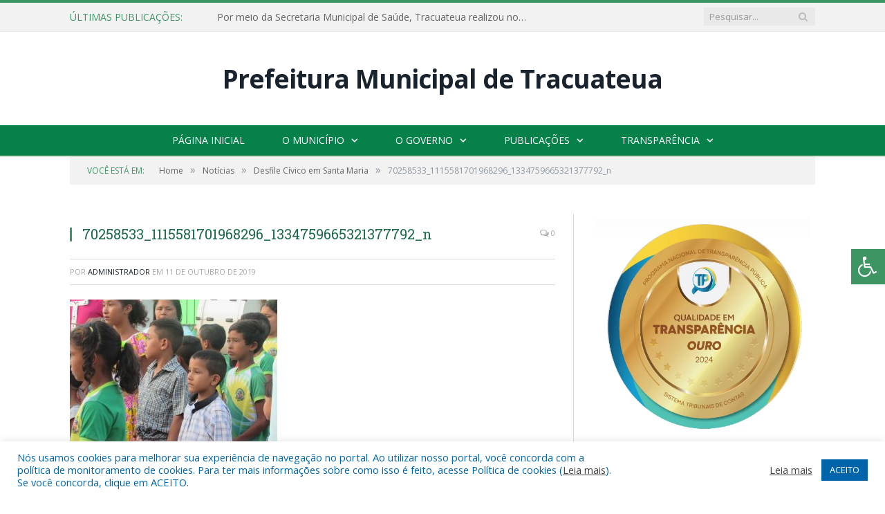

--- FILE ---
content_type: text/html; charset=UTF-8
request_url: https://tracuateua.pa.gov.br/desfile-civico-em-santa-maria/70258533_1115581701968296_1334759665321377792_n/
body_size: 15672
content:

<!DOCTYPE html>

<!--[if IE 8]> <html class="ie ie8" lang="pt-BR"> <![endif]-->
<!--[if IE 9]> <html class="ie ie9" lang="pt-BR"> <![endif]-->
<!--[if gt IE 9]><!--> <html lang="pt-BR"> <!--<![endif]-->

<head>


<meta charset="UTF-8" />


 
<meta name="viewport" content="width=device-width, initial-scale=1" />
<link rel="pingback" href="https://tracuateua.pa.gov.br/xmlrpc.php" />
	
<link rel="shortcut icon" href="https://prefeiturapreviapa.cr2transparencia.com.br/wp-content/uploads/2020/06/favicon-cr2.png" />	

<link rel="apple-touch-icon-precomposed" href="https://prefeiturapreviapa.cr2transparencia.com.br/wp-content/uploads/2020/06/favicon-cr2.png" />
	
<meta name='robots' content='index, follow, max-image-preview:large, max-snippet:-1, max-video-preview:-1' />

	<!-- This site is optimized with the Yoast SEO plugin v26.7 - https://yoast.com/wordpress/plugins/seo/ -->
	<title>70258533_1115581701968296_1334759665321377792_n - Prefeitura Municipal de Tracuateua | Gestão 2025-2028</title>
	<link rel="canonical" href="https://tracuateua.pa.gov.br/desfile-civico-em-santa-maria/70258533_1115581701968296_1334759665321377792_n/" />
	<meta property="og:locale" content="pt_BR" />
	<meta property="og:type" content="article" />
	<meta property="og:title" content="70258533_1115581701968296_1334759665321377792_n - Prefeitura Municipal de Tracuateua | Gestão 2025-2028" />
	<meta property="og:url" content="https://tracuateua.pa.gov.br/desfile-civico-em-santa-maria/70258533_1115581701968296_1334759665321377792_n/" />
	<meta property="og:site_name" content="Prefeitura Municipal de Tracuateua | Gestão 2025-2028" />
	<meta property="og:image" content="https://tracuateua.pa.gov.br/desfile-civico-em-santa-maria/70258533_1115581701968296_1334759665321377792_n" />
	<meta property="og:image:width" content="960" />
	<meta property="og:image:height" content="720" />
	<meta property="og:image:type" content="image/jpeg" />
	<script type="application/ld+json" class="yoast-schema-graph">{"@context":"https://schema.org","@graph":[{"@type":"WebPage","@id":"https://tracuateua.pa.gov.br/desfile-civico-em-santa-maria/70258533_1115581701968296_1334759665321377792_n/","url":"https://tracuateua.pa.gov.br/desfile-civico-em-santa-maria/70258533_1115581701968296_1334759665321377792_n/","name":"70258533_1115581701968296_1334759665321377792_n - Prefeitura Municipal de Tracuateua | Gestão 2025-2028","isPartOf":{"@id":"https://tracuateua.pa.gov.br/#website"},"primaryImageOfPage":{"@id":"https://tracuateua.pa.gov.br/desfile-civico-em-santa-maria/70258533_1115581701968296_1334759665321377792_n/#primaryimage"},"image":{"@id":"https://tracuateua.pa.gov.br/desfile-civico-em-santa-maria/70258533_1115581701968296_1334759665321377792_n/#primaryimage"},"thumbnailUrl":"https://tracuateua.pa.gov.br/wp-content/uploads/2019/10/70258533_1115581701968296_1334759665321377792_n.jpg","datePublished":"2019-10-11T17:59:35+00:00","breadcrumb":{"@id":"https://tracuateua.pa.gov.br/desfile-civico-em-santa-maria/70258533_1115581701968296_1334759665321377792_n/#breadcrumb"},"inLanguage":"pt-BR","potentialAction":[{"@type":"ReadAction","target":["https://tracuateua.pa.gov.br/desfile-civico-em-santa-maria/70258533_1115581701968296_1334759665321377792_n/"]}]},{"@type":"ImageObject","inLanguage":"pt-BR","@id":"https://tracuateua.pa.gov.br/desfile-civico-em-santa-maria/70258533_1115581701968296_1334759665321377792_n/#primaryimage","url":"https://tracuateua.pa.gov.br/wp-content/uploads/2019/10/70258533_1115581701968296_1334759665321377792_n.jpg","contentUrl":"https://tracuateua.pa.gov.br/wp-content/uploads/2019/10/70258533_1115581701968296_1334759665321377792_n.jpg","width":960,"height":720},{"@type":"BreadcrumbList","@id":"https://tracuateua.pa.gov.br/desfile-civico-em-santa-maria/70258533_1115581701968296_1334759665321377792_n/#breadcrumb","itemListElement":[{"@type":"ListItem","position":1,"name":"Desfile Cívico em Santa Maria","item":"https://tracuateua.pa.gov.br/desfile-civico-em-santa-maria/"},{"@type":"ListItem","position":2,"name":"70258533_1115581701968296_1334759665321377792_n"}]},{"@type":"WebSite","@id":"https://tracuateua.pa.gov.br/#website","url":"https://tracuateua.pa.gov.br/","name":"Prefeitura Municipal de Tracuateua | Gestão 2025-2028","description":"Site oficial da Prefeitura Municipal de Tracuateua","potentialAction":[{"@type":"SearchAction","target":{"@type":"EntryPoint","urlTemplate":"https://tracuateua.pa.gov.br/?s={search_term_string}"},"query-input":{"@type":"PropertyValueSpecification","valueRequired":true,"valueName":"search_term_string"}}],"inLanguage":"pt-BR"}]}</script>
	<!-- / Yoast SEO plugin. -->


<link rel='dns-prefetch' href='//maxcdn.bootstrapcdn.com' />
<link rel='dns-prefetch' href='//fonts.googleapis.com' />
<link rel="alternate" type="application/rss+xml" title="Feed para Prefeitura Municipal de Tracuateua | Gestão 2025-2028 &raquo;" href="https://tracuateua.pa.gov.br/feed/" />
<link rel="alternate" type="application/rss+xml" title="Feed de comentários para Prefeitura Municipal de Tracuateua | Gestão 2025-2028 &raquo;" href="https://tracuateua.pa.gov.br/comments/feed/" />
<link rel="alternate" title="oEmbed (JSON)" type="application/json+oembed" href="https://tracuateua.pa.gov.br/wp-json/oembed/1.0/embed?url=https%3A%2F%2Ftracuateua.pa.gov.br%2Fdesfile-civico-em-santa-maria%2F70258533_1115581701968296_1334759665321377792_n%2F" />
<link rel="alternate" title="oEmbed (XML)" type="text/xml+oembed" href="https://tracuateua.pa.gov.br/wp-json/oembed/1.0/embed?url=https%3A%2F%2Ftracuateua.pa.gov.br%2Fdesfile-civico-em-santa-maria%2F70258533_1115581701968296_1334759665321377792_n%2F&#038;format=xml" />
<style id='wp-img-auto-sizes-contain-inline-css' type='text/css'>
img:is([sizes=auto i],[sizes^="auto," i]){contain-intrinsic-size:3000px 1500px}
/*# sourceURL=wp-img-auto-sizes-contain-inline-css */
</style>
<style id='wp-emoji-styles-inline-css' type='text/css'>

	img.wp-smiley, img.emoji {
		display: inline !important;
		border: none !important;
		box-shadow: none !important;
		height: 1em !important;
		width: 1em !important;
		margin: 0 0.07em !important;
		vertical-align: -0.1em !important;
		background: none !important;
		padding: 0 !important;
	}
/*# sourceURL=wp-emoji-styles-inline-css */
</style>
<style id='wp-block-library-inline-css' type='text/css'>
:root{--wp-block-synced-color:#7a00df;--wp-block-synced-color--rgb:122,0,223;--wp-bound-block-color:var(--wp-block-synced-color);--wp-editor-canvas-background:#ddd;--wp-admin-theme-color:#007cba;--wp-admin-theme-color--rgb:0,124,186;--wp-admin-theme-color-darker-10:#006ba1;--wp-admin-theme-color-darker-10--rgb:0,107,160.5;--wp-admin-theme-color-darker-20:#005a87;--wp-admin-theme-color-darker-20--rgb:0,90,135;--wp-admin-border-width-focus:2px}@media (min-resolution:192dpi){:root{--wp-admin-border-width-focus:1.5px}}.wp-element-button{cursor:pointer}:root .has-very-light-gray-background-color{background-color:#eee}:root .has-very-dark-gray-background-color{background-color:#313131}:root .has-very-light-gray-color{color:#eee}:root .has-very-dark-gray-color{color:#313131}:root .has-vivid-green-cyan-to-vivid-cyan-blue-gradient-background{background:linear-gradient(135deg,#00d084,#0693e3)}:root .has-purple-crush-gradient-background{background:linear-gradient(135deg,#34e2e4,#4721fb 50%,#ab1dfe)}:root .has-hazy-dawn-gradient-background{background:linear-gradient(135deg,#faaca8,#dad0ec)}:root .has-subdued-olive-gradient-background{background:linear-gradient(135deg,#fafae1,#67a671)}:root .has-atomic-cream-gradient-background{background:linear-gradient(135deg,#fdd79a,#004a59)}:root .has-nightshade-gradient-background{background:linear-gradient(135deg,#330968,#31cdcf)}:root .has-midnight-gradient-background{background:linear-gradient(135deg,#020381,#2874fc)}:root{--wp--preset--font-size--normal:16px;--wp--preset--font-size--huge:42px}.has-regular-font-size{font-size:1em}.has-larger-font-size{font-size:2.625em}.has-normal-font-size{font-size:var(--wp--preset--font-size--normal)}.has-huge-font-size{font-size:var(--wp--preset--font-size--huge)}.has-text-align-center{text-align:center}.has-text-align-left{text-align:left}.has-text-align-right{text-align:right}.has-fit-text{white-space:nowrap!important}#end-resizable-editor-section{display:none}.aligncenter{clear:both}.items-justified-left{justify-content:flex-start}.items-justified-center{justify-content:center}.items-justified-right{justify-content:flex-end}.items-justified-space-between{justify-content:space-between}.screen-reader-text{border:0;clip-path:inset(50%);height:1px;margin:-1px;overflow:hidden;padding:0;position:absolute;width:1px;word-wrap:normal!important}.screen-reader-text:focus{background-color:#ddd;clip-path:none;color:#444;display:block;font-size:1em;height:auto;left:5px;line-height:normal;padding:15px 23px 14px;text-decoration:none;top:5px;width:auto;z-index:100000}html :where(.has-border-color){border-style:solid}html :where([style*=border-top-color]){border-top-style:solid}html :where([style*=border-right-color]){border-right-style:solid}html :where([style*=border-bottom-color]){border-bottom-style:solid}html :where([style*=border-left-color]){border-left-style:solid}html :where([style*=border-width]){border-style:solid}html :where([style*=border-top-width]){border-top-style:solid}html :where([style*=border-right-width]){border-right-style:solid}html :where([style*=border-bottom-width]){border-bottom-style:solid}html :where([style*=border-left-width]){border-left-style:solid}html :where(img[class*=wp-image-]){height:auto;max-width:100%}:where(figure){margin:0 0 1em}html :where(.is-position-sticky){--wp-admin--admin-bar--position-offset:var(--wp-admin--admin-bar--height,0px)}@media screen and (max-width:600px){html :where(.is-position-sticky){--wp-admin--admin-bar--position-offset:0px}}
/*wp_block_styles_on_demand_placeholder:697268f19121b*/
/*# sourceURL=wp-block-library-inline-css */
</style>
<style id='classic-theme-styles-inline-css' type='text/css'>
/*! This file is auto-generated */
.wp-block-button__link{color:#fff;background-color:#32373c;border-radius:9999px;box-shadow:none;text-decoration:none;padding:calc(.667em + 2px) calc(1.333em + 2px);font-size:1.125em}.wp-block-file__button{background:#32373c;color:#fff;text-decoration:none}
/*# sourceURL=/wp-includes/css/classic-themes.min.css */
</style>
<link rel='stylesheet' id='cookie-law-info-css' href='https://tracuateua.pa.gov.br/wp-content/plugins/cookie-law-info/legacy/public/css/cookie-law-info-public.css?ver=3.3.9.1' type='text/css' media='all' />
<link rel='stylesheet' id='cookie-law-info-gdpr-css' href='https://tracuateua.pa.gov.br/wp-content/plugins/cookie-law-info/legacy/public/css/cookie-law-info-gdpr.css?ver=3.3.9.1' type='text/css' media='all' />
<link rel='stylesheet' id='page-list-style-css' href='https://tracuateua.pa.gov.br/wp-content/plugins/page-list/css/page-list.css?ver=5.9' type='text/css' media='all' />
<link rel='stylesheet' id='fontawsome-css' href='//maxcdn.bootstrapcdn.com/font-awesome/4.6.3/css/font-awesome.min.css?ver=1.0.5' type='text/css' media='all' />
<link rel='stylesheet' id='sogo_accessibility-css' href='https://tracuateua.pa.gov.br/wp-content/plugins/sogo-accessibility/public/css/sogo-accessibility-public.css?ver=1.0.5' type='text/css' media='all' />
<link rel='stylesheet' id='wp-polls-css' href='https://tracuateua.pa.gov.br/wp-content/plugins/wp-polls/polls-css.css?ver=2.77.3' type='text/css' media='all' />
<style id='wp-polls-inline-css' type='text/css'>
.wp-polls .pollbar {
	margin: 1px;
	font-size: 6px;
	line-height: 8px;
	height: 8px;
	background-image: url('https://tracuateua.pa.gov.br/wp-content/plugins/wp-polls/images/default/pollbg.gif');
	border: 1px solid #c8c8c8;
}

/*# sourceURL=wp-polls-inline-css */
</style>
<link rel='stylesheet' id='smartmag-fonts-css' href='https://fonts.googleapis.com/css?family=Open+Sans:400,400Italic,600,700|Roboto+Slab|Merriweather:300italic&#038;subset' type='text/css' media='all' />
<link rel='stylesheet' id='smartmag-core-css' href='https://tracuateua.pa.gov.br/wp-content/themes/cr2-v3/style.css?ver=2.6.1' type='text/css' media='all' />
<link rel='stylesheet' id='smartmag-responsive-css' href='https://tracuateua.pa.gov.br/wp-content/themes/cr2-v3/css/responsive.css?ver=2.6.1' type='text/css' media='all' />
<link rel='stylesheet' id='pretty-photo-css' href='https://tracuateua.pa.gov.br/wp-content/themes/cr2-v3/css/prettyPhoto.css?ver=2.6.1' type='text/css' media='all' />
<link rel='stylesheet' id='smartmag-font-awesome-css' href='https://tracuateua.pa.gov.br/wp-content/themes/cr2-v3/css/fontawesome/css/font-awesome.min.css?ver=2.6.1' type='text/css' media='all' />
<link rel='stylesheet' id='custom-css-css' href='https://tracuateua.pa.gov.br/?bunyad_custom_css=1&#038;ver=6.9' type='text/css' media='all' />
<script type="text/javascript" src="https://tracuateua.pa.gov.br/wp-includes/js/jquery/jquery.min.js?ver=3.7.1" id="jquery-core-js"></script>
<script type="text/javascript" src="https://tracuateua.pa.gov.br/wp-includes/js/jquery/jquery-migrate.min.js?ver=3.4.1" id="jquery-migrate-js"></script>
<script type="text/javascript" id="cookie-law-info-js-extra">
/* <![CDATA[ */
var Cli_Data = {"nn_cookie_ids":[],"cookielist":[],"non_necessary_cookies":[],"ccpaEnabled":"","ccpaRegionBased":"","ccpaBarEnabled":"","strictlyEnabled":["necessary","obligatoire"],"ccpaType":"gdpr","js_blocking":"1","custom_integration":"","triggerDomRefresh":"","secure_cookies":""};
var cli_cookiebar_settings = {"animate_speed_hide":"500","animate_speed_show":"500","background":"#FFF","border":"#b1a6a6c2","border_on":"","button_1_button_colour":"#61a229","button_1_button_hover":"#4e8221","button_1_link_colour":"#fff","button_1_as_button":"1","button_1_new_win":"","button_2_button_colour":"#333","button_2_button_hover":"#292929","button_2_link_colour":"#444","button_2_as_button":"","button_2_hidebar":"","button_3_button_colour":"#dedfe0","button_3_button_hover":"#b2b2b3","button_3_link_colour":"#333333","button_3_as_button":"1","button_3_new_win":"","button_4_button_colour":"#dedfe0","button_4_button_hover":"#b2b2b3","button_4_link_colour":"#333333","button_4_as_button":"1","button_7_button_colour":"#0064ab","button_7_button_hover":"#005089","button_7_link_colour":"#fff","button_7_as_button":"1","button_7_new_win":"","font_family":"inherit","header_fix":"","notify_animate_hide":"1","notify_animate_show":"","notify_div_id":"#cookie-law-info-bar","notify_position_horizontal":"right","notify_position_vertical":"bottom","scroll_close":"","scroll_close_reload":"","accept_close_reload":"","reject_close_reload":"","showagain_tab":"","showagain_background":"#fff","showagain_border":"#000","showagain_div_id":"#cookie-law-info-again","showagain_x_position":"100px","text":"#0064ab","show_once_yn":"","show_once":"10000","logging_on":"","as_popup":"","popup_overlay":"1","bar_heading_text":"","cookie_bar_as":"banner","popup_showagain_position":"bottom-right","widget_position":"left"};
var log_object = {"ajax_url":"https://tracuateua.pa.gov.br/wp-admin/admin-ajax.php"};
//# sourceURL=cookie-law-info-js-extra
/* ]]> */
</script>
<script type="text/javascript" src="https://tracuateua.pa.gov.br/wp-content/plugins/cookie-law-info/legacy/public/js/cookie-law-info-public.js?ver=3.3.9.1" id="cookie-law-info-js"></script>
<script type="text/javascript" src="https://tracuateua.pa.gov.br/wp-content/themes/cr2-v3/js/jquery.prettyPhoto.js?ver=6.9" id="pretty-photo-smartmag-js"></script>
<script type="text/javascript" src="https://tracuateua.pa.gov.br/wp-content/plugins/maxbuttons-pro-2.5.1/js/maxbuttons.js?ver=6.9" id="maxbuttons-js-js"></script>
<link rel="https://api.w.org/" href="https://tracuateua.pa.gov.br/wp-json/" /><link rel="alternate" title="JSON" type="application/json" href="https://tracuateua.pa.gov.br/wp-json/wp/v2/media/4006" /><link rel="EditURI" type="application/rsd+xml" title="RSD" href="https://tracuateua.pa.gov.br/xmlrpc.php?rsd" />
<meta name="generator" content="WordPress 6.9" />
<link rel='shortlink' href='https://tracuateua.pa.gov.br/?p=4006' />
	<style>.main-featured .row { opacity: 1; }.no-display {
    will-change: opacity;
    opacity: 1;
}</style>
<!--[if lt IE 9]>
<script src="https://tracuateua.pa.gov.br/wp-content/themes/cr2-v3/js/html5.js" type="text/javascript"></script>
<![endif]-->

</head>


<body data-rsssl=1 class="attachment wp-singular attachment-template-default single single-attachment postid-4006 attachmentid-4006 attachment-jpeg wp-theme-cr2-v3 page-builder right-sidebar full has-nav-dark has-nav-full">

<div class="main-wrap">

	
	
	<div class="top-bar">

		<div class="wrap">
			<section class="top-bar-content cf">
			
								<div class="trending-ticker">
					<span class="heading">Últimas publicações:</span>

					<ul>
												
												
							<li><a href="https://tracuateua.pa.gov.br/por-meio-da-secretaria-municipal-de-saude-tracuateua-realizou-no-ultimo-sabado-28-11-o-dia-d-de-vacinacao-contra-a-gripe-influenza/" title="Por meio da Secretaria Municipal de Saúde, Tracuateua realizou no último sábado (28/11) o Dia D de Vacinação contra a Gripe Influenza.">Por meio da Secretaria Municipal de Saúde, Tracuateua realizou no último sábado (28/11) o Dia D de Vacinação contra a Gripe Influenza.</a></li>
						
												
							<li><a href="https://tracuateua.pa.gov.br/edital-do-processo-seletivo-para-diretores-escolares-da-rede-municipal/" title="Edital do processo seletivo para Diretores Escolares da rede municipal">Edital do processo seletivo para Diretores Escolares da rede municipal</a></li>
						
												
							<li><a href="https://tracuateua.pa.gov.br/o-tribunal-regional-eleitoral-do-para-tre-pa-em-parceria-com-a-prefeitura-municipal-de-tracuateua-realizou-ontem-06-e-hoje-07-10-na-comunidade-da-flexeira-e-na-sede-do-municipio-a-acao/" title="O Tribunal Regional Eleitoral do Pará (TRE-PA), em parceria com a Prefeitura Municipal de Tracuateua realizou ontem (06) e hoje (07/10) na comunidade da Flexeira e na sede do município a ação “Retoma Bio – A Democracia em Movimento”">O Tribunal Regional Eleitoral do Pará (TRE-PA), em parceria com a Prefeitura Municipal de Tracuateua realizou ontem (06) e hoje (07/10) na comunidade da Flexeira e na sede do município a ação “Retoma Bio – A Democracia em Movimento”</a></li>
						
												
							<li><a href="https://tracuateua.pa.gov.br/prefeitura-realiza-a-corrida-outubro-rosa-5km/" title="Prefeitura realiza a CORRIDA OUTUBRO ROSA – 5KM!">Prefeitura realiza a CORRIDA OUTUBRO ROSA – 5KM!</a></li>
						
												
							<li><a href="https://tracuateua.pa.gov.br/prefeitura-realiza-o-dia-d-de-multivacinacao/" title="Prefeitura realiza o &#8216;Dia D&#8217; de Multivacinação.">Prefeitura realiza o &#8216;Dia D&#8217; de Multivacinação.</a></li>
						
												
							<li><a href="https://tracuateua.pa.gov.br/na-tarde-dessa-ultima-terca-feira-14-foi-inaugurada-a-nova-praca-antonio-gomes-da-costa/" title="Na tarde dessa última terça-feira (14), foi inaugurada a nova praça “Antônio Gomes da Costa">Na tarde dessa última terça-feira (14), foi inaugurada a nova praça “Antônio Gomes da Costa</a></li>
						
												
							<li><a href="https://tracuateua.pa.gov.br/edital-de-convocacao-para-eleicao-dos-representantes-da-sociedade-civil-organizada-ao-conselho-municipal-de-defesa-do-meio-ambiente-comdema-de-tracuateua-para/" title="EDITAL DE CONVOCAÇÃO PARA ELEIÇÃO DOS REPRESENTANTES DA SOCIEDADE CIVIL ORGANIZADA AO CONSELHO MUNICIPAL DE DEFESA DO MEIO AMBIENTE (COMDEMA) DE TRACUATEUA – PARÁ">EDITAL DE CONVOCAÇÃO PARA ELEIÇÃO DOS REPRESENTANTES DA SOCIEDADE CIVIL ORGANIZADA AO CONSELHO MUNICIPAL DE DEFESA DO MEIO AMBIENTE (COMDEMA) DE TRACUATEUA – PARÁ</a></li>
						
												
							<li><a href="https://tracuateua.pa.gov.br/a-prefeitura-de-tracuateua-por-meio-da-secretaria-de-turismo-esporte-e-cultura-realizou-os-jogos-alusivos-a-semana-da-patria-2025/" title="A Prefeitura de Tracuateua por meio da Secretaria de Turismo, Esporte e Cultura realizou os Jogos Alusivos à Semana da Pátria 2025">A Prefeitura de Tracuateua por meio da Secretaria de Turismo, Esporte e Cultura realizou os Jogos Alusivos à Semana da Pátria 2025</a></li>
						
												
											</ul>
				</div>
				
									
					
		<div class="search">
			<form role="search" action="https://tracuateua.pa.gov.br/" method="get">
				<input type="text" name="s" class="query" value="" placeholder="Pesquisar..."/>
				<button class="search-button" type="submit"><i class="fa fa-search"></i></button>
			</form>
		</div> <!-- .search -->					
				
								
			</section>
		</div>
		
	</div>
	
	<div id="main-head" class="main-head">
		
		<div class="wrap">
			
			
			<header class="centered">
			
				<div class="title">
							<a href="https://tracuateua.pa.gov.br/" title="Prefeitura Municipal de Tracuateua | Gestão 2025-2028" rel="home" class">
		
							Prefeitura Municipal de Tracuateua						
		</a>				</div>
				
								
			</header>
				
							
		</div>
		
		
<div class="navigation-wrap cf" data-sticky-nav="1" data-sticky-type="normal">

	<nav class="navigation cf nav-center nav-full nav-dark">
	
		<div class="wrap">
		
			<div class="mobile" data-type="classic" data-search="1">
				<a href="#" class="selected">
					<span class="text">Menu</span><span class="current"></span> <i class="hamburger fa fa-bars"></i>
				</a>
			</div>
			
			<div class="menu-novo-menu-container"><ul id="menu-novo-menu" class="menu accessibility_menu"><li id="menu-item-12635" class="menu-item menu-item-type-post_type menu-item-object-page menu-item-home menu-item-12635"><a href="https://tracuateua.pa.gov.br/">Página Inicial</a></li>
<li id="menu-item-822" class="menu-item menu-item-type-post_type menu-item-object-page menu-item-has-children menu-item-822"><a href="https://tracuateua.pa.gov.br/o-municipio/">O Município</a>
<ul class="sub-menu">
	<li id="menu-item-823" class="menu-item menu-item-type-post_type menu-item-object-page menu-item-823"><a href="https://tracuateua.pa.gov.br/o-municipio/historia/">História</a></li>
	<li id="menu-item-824" class="menu-item menu-item-type-post_type menu-item-object-page menu-item-824"><a href="https://tracuateua.pa.gov.br/o-municipio/sobre-o-municipio/">Sobre o Município</a></li>
	<li id="menu-item-825" class="menu-item menu-item-type-post_type menu-item-object-page menu-item-825"><a href="https://tracuateua.pa.gov.br/o-municipio/telefones-uteis/">Telefones Úteis</a></li>
	<li id="menu-item-826" class="menu-item menu-item-type-post_type menu-item-object-page menu-item-826"><a href="https://tracuateua.pa.gov.br/o-municipio/turismo-e-lazer/">Turismo e Lazer</a></li>
</ul>
</li>
<li id="menu-item-837" class="menu-item menu-item-type-post_type menu-item-object-page menu-item-has-children menu-item-837"><a href="https://tracuateua.pa.gov.br/o-governo/">O Governo</a>
<ul class="sub-menu">
	<li id="menu-item-840" class="menu-item menu-item-type-post_type menu-item-object-page menu-item-has-children menu-item-840"><a href="https://tracuateua.pa.gov.br/o-governo/prefeito/">Prefeito</a>
	<ul class="sub-menu">
		<li id="menu-item-16464" class="menu-item menu-item-type-custom menu-item-object-custom menu-item-16464"><a target="_blank" href="https://www.portalcr2.com.br/agenda-externa/agenda-tracuateua">Agenda do Prefeito</a></li>
	</ul>
</li>
	<li id="menu-item-851" class="menu-item menu-item-type-post_type menu-item-object-page menu-item-851"><a href="https://tracuateua.pa.gov.br/o-governo/vice-prefeito/">Vice-Prefeito</a></li>
	<li id="menu-item-16463" class="menu-item menu-item-type-custom menu-item-object-custom menu-item-16463"><a target="_blank" href="https://www.portalcr2.com.br/estrutura-organizacional/estrutura-tracuateua">Estrutura Organizacional</a></li>
</ul>
</li>
<li id="menu-item-16458" class="menu-item menu-item-type-custom menu-item-object-custom menu-item-has-children menu-item-16458"><a href="#">Publicações</a>
<ul class="sub-menu">
	<li id="menu-item-16459" class="menu-item menu-item-type-custom menu-item-object-custom menu-item-16459"><a target="_blank" href="https://www.portalcr2.com.br/leis-e-atos/leis-tracuateua">Leis e Atos Normativos</a></li>
	<li id="menu-item-16460" class="menu-item menu-item-type-custom menu-item-object-custom menu-item-16460"><a target="_blank" href="https://www.portalcr2.com.br/concurso-processo-seletivo/concursos-e-pss-tracuateua">Concursos e Processos Seletivos</a></li>
	<li id="menu-item-16461" class="menu-item menu-item-type-custom menu-item-object-custom menu-item-16461"><a target="_blank" href="https://www.portalcr2.com.br/convenio-tranf-voluntaria/transferencias-voluntarias-tracuateua">Convênios</a></li>
	<li id="menu-item-16462" class="menu-item menu-item-type-custom menu-item-object-custom menu-item-16462"><a target="_blank" href="https://www.portalcr2.com.br/licitacoes/licitacoes-tracuateua">Licitações</a></li>
</ul>
</li>
<li id="menu-item-1879" class="menu-item menu-item-type-post_type menu-item-object-page menu-item-has-children menu-item-1879"><a href="https://tracuateua.pa.gov.br/portal-da-transparencia/">Transparência</a>
<ul class="sub-menu">
	<li id="menu-item-12638" class="menu-item menu-item-type-post_type menu-item-object-page menu-item-12638"><a href="https://tracuateua.pa.gov.br/covid-19/">Transparência COVID-19</a></li>
</ul>
</li>
</ul></div>			
						
				<div class="mobile-menu-container"><ul id="menu-novo-menu-1" class="menu mobile-menu accessibility_menu"><li class="menu-item menu-item-type-post_type menu-item-object-page menu-item-home menu-item-12635"><a href="https://tracuateua.pa.gov.br/">Página Inicial</a></li>
<li class="menu-item menu-item-type-post_type menu-item-object-page menu-item-has-children menu-item-822"><a href="https://tracuateua.pa.gov.br/o-municipio/">O Município</a>
<ul class="sub-menu">
	<li class="menu-item menu-item-type-post_type menu-item-object-page menu-item-823"><a href="https://tracuateua.pa.gov.br/o-municipio/historia/">História</a></li>
	<li class="menu-item menu-item-type-post_type menu-item-object-page menu-item-824"><a href="https://tracuateua.pa.gov.br/o-municipio/sobre-o-municipio/">Sobre o Município</a></li>
	<li class="menu-item menu-item-type-post_type menu-item-object-page menu-item-825"><a href="https://tracuateua.pa.gov.br/o-municipio/telefones-uteis/">Telefones Úteis</a></li>
	<li class="menu-item menu-item-type-post_type menu-item-object-page menu-item-826"><a href="https://tracuateua.pa.gov.br/o-municipio/turismo-e-lazer/">Turismo e Lazer</a></li>
</ul>
</li>
<li class="menu-item menu-item-type-post_type menu-item-object-page menu-item-has-children menu-item-837"><a href="https://tracuateua.pa.gov.br/o-governo/">O Governo</a>
<ul class="sub-menu">
	<li class="menu-item menu-item-type-post_type menu-item-object-page menu-item-has-children menu-item-840"><a href="https://tracuateua.pa.gov.br/o-governo/prefeito/">Prefeito</a>
	<ul class="sub-menu">
		<li class="menu-item menu-item-type-custom menu-item-object-custom menu-item-16464"><a target="_blank" href="https://www.portalcr2.com.br/agenda-externa/agenda-tracuateua">Agenda do Prefeito</a></li>
	</ul>
</li>
	<li class="menu-item menu-item-type-post_type menu-item-object-page menu-item-851"><a href="https://tracuateua.pa.gov.br/o-governo/vice-prefeito/">Vice-Prefeito</a></li>
	<li class="menu-item menu-item-type-custom menu-item-object-custom menu-item-16463"><a target="_blank" href="https://www.portalcr2.com.br/estrutura-organizacional/estrutura-tracuateua">Estrutura Organizacional</a></li>
</ul>
</li>
<li class="menu-item menu-item-type-custom menu-item-object-custom menu-item-has-children menu-item-16458"><a href="#">Publicações</a>
<ul class="sub-menu">
	<li class="menu-item menu-item-type-custom menu-item-object-custom menu-item-16459"><a target="_blank" href="https://www.portalcr2.com.br/leis-e-atos/leis-tracuateua">Leis e Atos Normativos</a></li>
	<li class="menu-item menu-item-type-custom menu-item-object-custom menu-item-16460"><a target="_blank" href="https://www.portalcr2.com.br/concurso-processo-seletivo/concursos-e-pss-tracuateua">Concursos e Processos Seletivos</a></li>
	<li class="menu-item menu-item-type-custom menu-item-object-custom menu-item-16461"><a target="_blank" href="https://www.portalcr2.com.br/convenio-tranf-voluntaria/transferencias-voluntarias-tracuateua">Convênios</a></li>
	<li class="menu-item menu-item-type-custom menu-item-object-custom menu-item-16462"><a target="_blank" href="https://www.portalcr2.com.br/licitacoes/licitacoes-tracuateua">Licitações</a></li>
</ul>
</li>
<li class="menu-item menu-item-type-post_type menu-item-object-page menu-item-has-children menu-item-1879"><a href="https://tracuateua.pa.gov.br/portal-da-transparencia/">Transparência</a>
<ul class="sub-menu">
	<li class="menu-item menu-item-type-post_type menu-item-object-page menu-item-12638"><a href="https://tracuateua.pa.gov.br/covid-19/">Transparência COVID-19</a></li>
</ul>
</li>
</ul></div>			
				
		</div>
		
	</nav>

		
</div>		
		 
		
	</div>	
	<div class="breadcrumbs-wrap">
		
		<div class="wrap">
		<div class="breadcrumbs"><span class="location">Você está em:</span><span itemscope itemtype="http://data-vocabulary.org/Breadcrumb"><a itemprop="url" href="https://tracuateua.pa.gov.br/"><span itemprop="title">Home</span></a></span><span class="delim">&raquo;</span><span itemscope itemtype="http://data-vocabulary.org/Breadcrumb"><a itemprop="url"  href="https://tracuateua.pa.gov.br/c/noticias/"><span itemprop="title">Notícias</span></a></span><span class="delim">&raquo;</span><span itemscope itemtype="http://data-vocabulary.org/Breadcrumb"><a itemprop="url" href="https://tracuateua.pa.gov.br/desfile-civico-em-santa-maria/"><span itemprop="title">Desfile Cívico em Santa Maria</span></a></span><span class="delim">&raquo;</span><span class="current">70258533_1115581701968296_1334759665321377792_n</span></div>		</div>
		
	</div>


<div class="main wrap cf">

		
	<div class="row">
	
		<div class="col-8 main-content">
		
				
				
<article id="post-4006" class="post-4006 attachment type-attachment status-inherit" itemscope itemtype="http://schema.org/Article">
	
	<header class="post-header cf">
	
			

			<div class="featured">
						
							
				<a href="https://tracuateua.pa.gov.br/wp-content/uploads/2019/10/70258533_1115581701968296_1334759665321377792_n.jpg" title="70258533_1115581701968296_1334759665321377792_n" itemprop="image">
				
								
										
											
										
												
				</a>
								
								
					</div>
		
		
				<div class="heading cf">
				
			<h1 class="post-title item fn" itemprop="name headline">
			70258533_1115581701968296_1334759665321377792_n			</h1>
			
			<a href="https://tracuateua.pa.gov.br/desfile-civico-em-santa-maria/70258533_1115581701968296_1334759665321377792_n/#respond" class="comments"><i class="fa fa-comments-o"></i> 0</a>
		
		</div>

		<div class="post-meta cf">
			<span class="posted-by">Por 
				<span class="reviewer" itemprop="author"><a href="https://tracuateua.pa.gov.br/author/admin/" title="Posts de Administrador" rel="author">Administrador</a></span>
			</span>
			 
			<span class="posted-on">em				<span class="dtreviewed">
					<time class="value-title" datetime="2019-10-11T14:59:35-03:00" title="2019-10-11" itemprop="datePublished">11 de outubro de 2019</time>
				</span>
			</span>
			
			<span class="cats"></span>
				
		</div>		
			
	</header><!-- .post-header -->

	

	<div class="post-container cf">
	
		<div class="post-content-right">
			<div class="post-content description " itemprop="articleBody">
	
					
				
		<p class="attachment"><a href='https://tracuateua.pa.gov.br/wp-content/uploads/2019/10/70258533_1115581701968296_1334759665321377792_n.jpg'><img fetchpriority="high" decoding="async" width="300" height="225" src="https://tracuateua.pa.gov.br/wp-content/uploads/2019/10/70258533_1115581701968296_1334759665321377792_n-300x225.jpg" class="attachment-medium size-medium" alt="" srcset="https://tracuateua.pa.gov.br/wp-content/uploads/2019/10/70258533_1115581701968296_1334759665321377792_n-300x225.jpg 300w, https://tracuateua.pa.gov.br/wp-content/uploads/2019/10/70258533_1115581701968296_1334759665321377792_n.jpg 960w" sizes="(max-width: 300px) 100vw, 300px" /></a></p>

		
				
				
			</div><!-- .post-content -->
		</div>
		
	</div>
	
	
	
	
	<div class="post-share">
		<span class="text">Compartilhar:</span>
		
		<span class="share-links">

			<a href="http://twitter.com/home?status=https%3A%2F%2Ftracuateua.pa.gov.br%2Fdesfile-civico-em-santa-maria%2F70258533_1115581701968296_1334759665321377792_n%2F" class="fa fa-twitter" title="Tweet isso">
				<span class="visuallyhidden">Twitter</span></a>
				
			<a href="http://www.facebook.com/sharer.php?u=https%3A%2F%2Ftracuateua.pa.gov.br%2Fdesfile-civico-em-santa-maria%2F70258533_1115581701968296_1334759665321377792_n%2F" class="fa fa-facebook" title="Compartilhar no Facebook">
				<span class="visuallyhidden">Facebook</span></a>
				
			<a href="http://plus.google.com/share?url=https%3A%2F%2Ftracuateua.pa.gov.br%2Fdesfile-civico-em-santa-maria%2F70258533_1115581701968296_1334759665321377792_n%2F" class="fa fa-google-plus" title="Compartilhar no Google+">
				<span class="visuallyhidden">Google+</span></a>
				
			<a href="http://pinterest.com/pin/create/button/?url=https%3A%2F%2Ftracuateua.pa.gov.br%2Fdesfile-civico-em-santa-maria%2F70258533_1115581701968296_1334759665321377792_n%2F&amp;media=https%3A%2F%2Ftracuateua.pa.gov.br%2Fwp-content%2Fuploads%2F2019%2F10%2F70258533_1115581701968296_1334759665321377792_n.jpg" class="fa fa-pinterest"
				title="Compartilhar no Pinterest">
				<span class="visuallyhidden">Pinterest</span></a>
				
			<a href="http://www.linkedin.com/shareArticle?mini=true&amp;url=https%3A%2F%2Ftracuateua.pa.gov.br%2Fdesfile-civico-em-santa-maria%2F70258533_1115581701968296_1334759665321377792_n%2F" class="fa fa-linkedin" title="Compartilhar no LinkedIn">
				<span class="visuallyhidden">LinkedIn</span></a>
				
			<a href="http://www.tumblr.com/share/link?url=https%3A%2F%2Ftracuateua.pa.gov.br%2Fdesfile-civico-em-santa-maria%2F70258533_1115581701968296_1334759665321377792_n%2F&amp;name=70258533_1115581701968296_1334759665321377792_n" class="fa fa-tumblr"
				title="Compartilhar no Tymblr">
				<span class="visuallyhidden">Tumblr</span></a>
				
			<a href="mailto:?subject=70258533_1115581701968296_1334759665321377792_n&amp;body=https%3A%2F%2Ftracuateua.pa.gov.br%2Fdesfile-civico-em-santa-maria%2F70258533_1115581701968296_1334759665321377792_n%2F" class="fa fa-envelope-o"
				title="Compartilhar via Email">
				<span class="visuallyhidden">Email</span></a>
			
		</span>
	</div>
	
		
</article>




	
	<section class="related-posts">
		<h3 class="section-head">Conteúdo relacionado</h3> 
		<ul class="highlights-box three-col related-posts">
		
				
			<li class="highlights column one-third">
				
				<article>
						
					<a href="https://tracuateua.pa.gov.br/por-meio-da-secretaria-municipal-de-saude-tracuateua-realizou-no-ultimo-sabado-28-11-o-dia-d-de-vacinacao-contra-a-gripe-influenza/" title="Por meio da Secretaria Municipal de Saúde, Tracuateua realizou no último sábado (28/11) o Dia D de Vacinação contra a Gripe Influenza." class="image-link">
						<img width="214" height="140" src="https://tracuateua.pa.gov.br/wp-content/uploads/2025/12/14-214x140.jpg" class="image wp-post-image" alt="" title="Por meio da Secretaria Municipal de Saúde, Tracuateua realizou no último sábado (28/11) o Dia D de Vacinação contra a Gripe Influenza." decoding="async" />	
											</a>
					
										
					<h2><a href="https://tracuateua.pa.gov.br/por-meio-da-secretaria-municipal-de-saude-tracuateua-realizou-no-ultimo-sabado-28-11-o-dia-d-de-vacinacao-contra-a-gripe-influenza/" title="Por meio da Secretaria Municipal de Saúde, Tracuateua realizou no último sábado (28/11) o Dia D de Vacinação contra a Gripe Influenza.">Por meio da Secretaria Municipal de Saúde, Tracuateua realizou no último sábado (28/11) o Dia D de Vacinação contra a Gripe Influenza.</a></h2>
					
										
				</article>
			</li>
			
				
			<li class="highlights column one-third">
				
				<article>
						
					<a href="https://tracuateua.pa.gov.br/edital-do-processo-seletivo-para-diretores-escolares-da-rede-municipal/" title="Edital do processo seletivo para Diretores Escolares da rede municipal" class="image-link">
						<img width="214" height="140" src="https://tracuateua.pa.gov.br/wp-content/uploads/2025/11/MATERIAL-20252-214x140.png" class="image wp-post-image" alt="" title="Edital do processo seletivo para Diretores Escolares da rede municipal" decoding="async" />	
											</a>
					
										
					<h2><a href="https://tracuateua.pa.gov.br/edital-do-processo-seletivo-para-diretores-escolares-da-rede-municipal/" title="Edital do processo seletivo para Diretores Escolares da rede municipal">Edital do processo seletivo para Diretores Escolares da rede municipal</a></h2>
					
										
				</article>
			</li>
			
				
			<li class="highlights column one-third">
				
				<article>
						
					<a href="https://tracuateua.pa.gov.br/o-tribunal-regional-eleitoral-do-para-tre-pa-em-parceria-com-a-prefeitura-municipal-de-tracuateua-realizou-ontem-06-e-hoje-07-10-na-comunidade-da-flexeira-e-na-sede-do-municipio-a-acao/" title="O Tribunal Regional Eleitoral do Pará (TRE-PA), em parceria com a Prefeitura Municipal de Tracuateua realizou ontem (06) e hoje (07/10) na comunidade da Flexeira e na sede do município a ação “Retoma Bio – A Democracia em Movimento”" class="image-link">
						<img width="214" height="140" src="https://tracuateua.pa.gov.br/wp-content/uploads/2025/12/13-214x140.jpg" class="image wp-post-image" alt="" title="O Tribunal Regional Eleitoral do Pará (TRE-PA), em parceria com a Prefeitura Municipal de Tracuateua realizou ontem (06) e hoje (07/10) na comunidade da Flexeira e na sede do município a ação “Retoma Bio – A Democracia em Movimento”" decoding="async" loading="lazy" />	
											</a>
					
										
					<h2><a href="https://tracuateua.pa.gov.br/o-tribunal-regional-eleitoral-do-para-tre-pa-em-parceria-com-a-prefeitura-municipal-de-tracuateua-realizou-ontem-06-e-hoje-07-10-na-comunidade-da-flexeira-e-na-sede-do-municipio-a-acao/" title="O Tribunal Regional Eleitoral do Pará (TRE-PA), em parceria com a Prefeitura Municipal de Tracuateua realizou ontem (06) e hoje (07/10) na comunidade da Flexeira e na sede do município a ação “Retoma Bio – A Democracia em Movimento”">O Tribunal Regional Eleitoral do Pará (TRE-PA), em parceria com a Prefeitura Municipal de Tracuateua realizou ontem (06) e hoje (07/10) na comunidade da Flexeira e na sede do município a ação “Retoma Bio – A Democracia em Movimento”</a></h2>
					
										
				</article>
			</li>
			
				</ul>
	</section>

	
				<div class="comments">
				
	
	<div id="comments">

			<p class="nocomments">Os comentários estão fechados.</p>
		
	
	
	</div><!-- #comments -->
				</div>
	
				
		</div>
		
		
			
		
		
		<aside class="col-4 sidebar" data-sticky="1">
			<ul>
			
			<li id="custom_html-4" class="widget_text widget widget_custom_html"><div class="textwidget custom-html-widget"><a href="https://cr2.co/programa-nacional-de-transparencia-publica/" target="_blank" rel="noopener"><img class="aligncenter " src="https://cr2.co/wp-content/uploads/selo-ouro-2024.png" alt="Programa Nacional de Transparência Pública" width="310" height="310" data-wp-editing="1" /></a></div></li>
<li id="custom_html-3" class="widget_text widget widget_custom_html"><div class="textwidget custom-html-widget"><a href="https://cr2.co/programa-nacional-de-transparencia-publica/" target="_blank" rel="noopener"><img class="aligncenter " src="https://cr2.co/wp-content/uploads/selo_diamante.png" alt="Programa Nacional de Transparência Pública" width="310" height="310" data-wp-editing="1" /></a></div></li>
<li id="custom_html-2" class="widget_text widget widget_custom_html"><div class="textwidget custom-html-widget"><center>
<iframe src="https://www.facebook.com/plugins/page.php?href=https://www.facebook.com/prefeituradetracuateua/&tabs=timeline&width=300&height=500&small_header=false&adapt_container_width=true&hide_cover=false&show_facepile=true&appId" width="300" height="500" style="border:none;overflow:hidden" scrolling="no" frameborder="0" allowfullscreen="true" allow="autoplay; clipboard-write; encrypted-media; picture-in-picture; web-share"></iframe>
	<a href="/portal-da-transparencia/radar/"  rel="noopener"><img class="aligncenter " src="https://cr2.co/wp-content/uploads/logo-radar.png"/></a>
</center></div></li>
	
			</ul>
		</aside>
		
		
	</div> <!-- .row -->
		
	
</div> <!-- .main -->


		
	<footer class="main-footer">
	
			<div class="wrap">
		
					<ul class="widgets row cf">
				<li class="widget col-4 widget_text"><h3 class="widgettitle">Prefeitura de Tracuateua</h3>			<div class="textwidget"><p>End.: Avenida Mario Nogueira de Souza, S/N (Antiga Embrapa)<br />
Bairro: Centro<br />
CEP: 68647-000<br />
Fone: (91) 98405-0364<br />
E-mail:<br />
Horário de atendimento: 07:30 às 13:30</p>
</div>
		</li>
		<li class="widget col-4 widget_recent_entries">
		<h3 class="widgettitle">Últimas publicações</h3>
		<ul>
											<li>
					<a href="https://tracuateua.pa.gov.br/por-meio-da-secretaria-municipal-de-saude-tracuateua-realizou-no-ultimo-sabado-28-11-o-dia-d-de-vacinacao-contra-a-gripe-influenza/">Por meio da Secretaria Municipal de Saúde, Tracuateua realizou no último sábado (28/11) o Dia D de Vacinação contra a Gripe Influenza.</a>
											<span class="post-date">1 de dezembro de 2025</span>
									</li>
											<li>
					<a href="https://tracuateua.pa.gov.br/edital-do-processo-seletivo-para-diretores-escolares-da-rede-municipal/">Edital do processo seletivo para Diretores Escolares da rede municipal</a>
											<span class="post-date">11 de novembro de 2025</span>
									</li>
											<li>
					<a href="https://tracuateua.pa.gov.br/o-tribunal-regional-eleitoral-do-para-tre-pa-em-parceria-com-a-prefeitura-municipal-de-tracuateua-realizou-ontem-06-e-hoje-07-10-na-comunidade-da-flexeira-e-na-sede-do-municipio-a-acao/">O Tribunal Regional Eleitoral do Pará (TRE-PA), em parceria com a Prefeitura Municipal de Tracuateua realizou ontem (06) e hoje (07/10) na comunidade da Flexeira e na sede do município a ação “Retoma Bio – A Democracia em Movimento”</a>
											<span class="post-date">7 de novembro de 2025</span>
									</li>
					</ul>

		</li><li class="widget col-4 widget_text"><h3 class="widgettitle">Desenvolvido por CR2</h3>			<div class="textwidget"><p><a href="https://cr2.co/" target="_blank" rel="noopener"><img class="alignnone wp-image-1778 size-full" src="https://cr2.co/wp-content/uploads/2018/02/logo-cr2-rodape2.png" alt="cr2" width="250" height="107" /><br />
</a>Muito mais que <a href="https://cr2.co/sites-para-prefeituras/" target="_blank" rel="noopener">criar site</a> ou <a href="https://cr2.co/sistema-para-prefeituras-e-gestao-publica-municipal/" target="_blank" rel="noopener">sistema para prefeituras</a>! Realizamos uma <a href="https://cr2.co/consultoria-prefeituras-e-camaras/" target="_blank" rel="noopener">assessoria</a> completa, onde garantimos em contrato que todas as exigências das <a href="https://cr2.co/lei-da-transparencia-municipal/" target="_blank" rel="noopener">leis de transparência pública</a> serão atendidas.</p>
<p>Conheça o <a href="https://cr2.co/programa-nacional-de-transparencia-publica/" target="_blank" rel="noopener">PNTP</a> e o <a href="https://radardatransparencia.com/" target="_blank" rel="noopener">Radar da Transparência Pública</a></p>
</div>
		</li>			</ul>
				
		</div>
	
		
	
			<div class="lower-foot">
			<div class="wrap">
		
						
			<div class="widgets">
							<div class="textwidget"><p>Todos os direitos reservados a Prefeitura Municipal de Tracuateua.</p>
</div>
		<div class="menu-menu-rodape-container"><ul id="menu-menu-rodape" class="menu accessibility_menu"><li id="menu-item-1784" class="menu-item menu-item-type-post_type menu-item-object-page menu-item-1784"><a href="https://tracuateua.pa.gov.br/mapa-do-site/">Mapa do Site</a></li>
<li id="menu-item-1783" class="menu-item menu-item-type-custom menu-item-object-custom menu-item-1783"><a href="/admin">Acessar Área Administrativa</a></li>
<li id="menu-item-1782" class="menu-item menu-item-type-custom menu-item-object-custom menu-item-1782"><a href="/webmail">Acessar Webmail</a></li>
</ul></div>			</div>
			
					
			</div>
		</div>		
		
	</footer>
	
</div> <!-- .main-wrap -->

<script type="speculationrules">
{"prefetch":[{"source":"document","where":{"and":[{"href_matches":"/*"},{"not":{"href_matches":["/wp-*.php","/wp-admin/*","/wp-content/uploads/*","/wp-content/*","/wp-content/plugins/*","/wp-content/themes/cr2-v3/*","/*\\?(.+)"]}},{"not":{"selector_matches":"a[rel~=\"nofollow\"]"}},{"not":{"selector_matches":".no-prefetch, .no-prefetch a"}}]},"eagerness":"conservative"}]}
</script>
<!--googleoff: all--><div id="cookie-law-info-bar" data-nosnippet="true"><span><div class="cli-bar-container cli-style-v2"><div class="cli-bar-message">Nós usamos cookies para melhorar sua experiência de navegação no portal. Ao utilizar nosso portal, você concorda com a política de monitoramento de cookies. Para ter mais informações sobre como isso é feito, acesse Política de cookies (<a href="/lgpd" id="CONSTANT_OPEN_URL" target="_blank" class="cli-plugin-main-link">Leia mais</a>). Se você concorda, clique em ACEITO.</div><div class="cli-bar-btn_container"><a href="/lgpd" id="CONSTANT_OPEN_URL" target="_blank" class="cli-plugin-main-link">Leia mais</a>  <a id="wt-cli-accept-all-btn" role='button' data-cli_action="accept_all" class="wt-cli-element medium cli-plugin-button wt-cli-accept-all-btn cookie_action_close_header cli_action_button">ACEITO</a></div></div></span></div><div id="cookie-law-info-again" data-nosnippet="true"><span id="cookie_hdr_showagain">Manage consent</span></div><div class="cli-modal" data-nosnippet="true" id="cliSettingsPopup" tabindex="-1" role="dialog" aria-labelledby="cliSettingsPopup" aria-hidden="true">
  <div class="cli-modal-dialog" role="document">
	<div class="cli-modal-content cli-bar-popup">
		  <button type="button" class="cli-modal-close" id="cliModalClose">
			<svg class="" viewBox="0 0 24 24"><path d="M19 6.41l-1.41-1.41-5.59 5.59-5.59-5.59-1.41 1.41 5.59 5.59-5.59 5.59 1.41 1.41 5.59-5.59 5.59 5.59 1.41-1.41-5.59-5.59z"></path><path d="M0 0h24v24h-24z" fill="none"></path></svg>
			<span class="wt-cli-sr-only">Fechar</span>
		  </button>
		  <div class="cli-modal-body">
			<div class="cli-container-fluid cli-tab-container">
	<div class="cli-row">
		<div class="cli-col-12 cli-align-items-stretch cli-px-0">
			<div class="cli-privacy-overview">
				<h4>Privacy Overview</h4>				<div class="cli-privacy-content">
					<div class="cli-privacy-content-text">This website uses cookies to improve your experience while you navigate through the website. Out of these, the cookies that are categorized as necessary are stored on your browser as they are essential for the working of basic functionalities of the website. We also use third-party cookies that help us analyze and understand how you use this website. These cookies will be stored in your browser only with your consent. You also have the option to opt-out of these cookies. But opting out of some of these cookies may affect your browsing experience.</div>
				</div>
				<a class="cli-privacy-readmore" aria-label="Mostrar mais" role="button" data-readmore-text="Mostrar mais" data-readless-text="Mostrar menos"></a>			</div>
		</div>
		<div class="cli-col-12 cli-align-items-stretch cli-px-0 cli-tab-section-container">
												<div class="cli-tab-section">
						<div class="cli-tab-header">
							<a role="button" tabindex="0" class="cli-nav-link cli-settings-mobile" data-target="necessary" data-toggle="cli-toggle-tab">
								Necessary							</a>
															<div class="wt-cli-necessary-checkbox">
									<input type="checkbox" class="cli-user-preference-checkbox"  id="wt-cli-checkbox-necessary" data-id="checkbox-necessary" checked="checked"  />
									<label class="form-check-label" for="wt-cli-checkbox-necessary">Necessary</label>
								</div>
								<span class="cli-necessary-caption">Sempre ativado</span>
													</div>
						<div class="cli-tab-content">
							<div class="cli-tab-pane cli-fade" data-id="necessary">
								<div class="wt-cli-cookie-description">
									Necessary cookies are absolutely essential for the website to function properly. These cookies ensure basic functionalities and security features of the website, anonymously.
<table class="cookielawinfo-row-cat-table cookielawinfo-winter"><thead><tr><th class="cookielawinfo-column-1">Cookie</th><th class="cookielawinfo-column-3">Duração</th><th class="cookielawinfo-column-4">Descrição</th></tr></thead><tbody><tr class="cookielawinfo-row"><td class="cookielawinfo-column-1">cookielawinfo-checkbox-analytics</td><td class="cookielawinfo-column-3">11 months</td><td class="cookielawinfo-column-4">This cookie is set by GDPR Cookie Consent plugin. The cookie is used to store the user consent for the cookies in the category "Analytics".</td></tr><tr class="cookielawinfo-row"><td class="cookielawinfo-column-1">cookielawinfo-checkbox-functional</td><td class="cookielawinfo-column-3">11 months</td><td class="cookielawinfo-column-4">The cookie is set by GDPR cookie consent to record the user consent for the cookies in the category "Functional".</td></tr><tr class="cookielawinfo-row"><td class="cookielawinfo-column-1">cookielawinfo-checkbox-necessary</td><td class="cookielawinfo-column-3">11 months</td><td class="cookielawinfo-column-4">This cookie is set by GDPR Cookie Consent plugin. The cookies is used to store the user consent for the cookies in the category "Necessary".</td></tr><tr class="cookielawinfo-row"><td class="cookielawinfo-column-1">cookielawinfo-checkbox-others</td><td class="cookielawinfo-column-3">11 months</td><td class="cookielawinfo-column-4">This cookie is set by GDPR Cookie Consent plugin. The cookie is used to store the user consent for the cookies in the category "Other.</td></tr><tr class="cookielawinfo-row"><td class="cookielawinfo-column-1">cookielawinfo-checkbox-performance</td><td class="cookielawinfo-column-3">11 months</td><td class="cookielawinfo-column-4">This cookie is set by GDPR Cookie Consent plugin. The cookie is used to store the user consent for the cookies in the category "Performance".</td></tr><tr class="cookielawinfo-row"><td class="cookielawinfo-column-1">viewed_cookie_policy</td><td class="cookielawinfo-column-3">11 months</td><td class="cookielawinfo-column-4">The cookie is set by the GDPR Cookie Consent plugin and is used to store whether or not user has consented to the use of cookies. It does not store any personal data.</td></tr></tbody></table>								</div>
							</div>
						</div>
					</div>
																	<div class="cli-tab-section">
						<div class="cli-tab-header">
							<a role="button" tabindex="0" class="cli-nav-link cli-settings-mobile" data-target="functional" data-toggle="cli-toggle-tab">
								Functional							</a>
															<div class="cli-switch">
									<input type="checkbox" id="wt-cli-checkbox-functional" class="cli-user-preference-checkbox"  data-id="checkbox-functional" />
									<label for="wt-cli-checkbox-functional" class="cli-slider" data-cli-enable="Ativado" data-cli-disable="Desativado"><span class="wt-cli-sr-only">Functional</span></label>
								</div>
													</div>
						<div class="cli-tab-content">
							<div class="cli-tab-pane cli-fade" data-id="functional">
								<div class="wt-cli-cookie-description">
									Functional cookies help to perform certain functionalities like sharing the content of the website on social media platforms, collect feedbacks, and other third-party features.
								</div>
							</div>
						</div>
					</div>
																	<div class="cli-tab-section">
						<div class="cli-tab-header">
							<a role="button" tabindex="0" class="cli-nav-link cli-settings-mobile" data-target="performance" data-toggle="cli-toggle-tab">
								Performance							</a>
															<div class="cli-switch">
									<input type="checkbox" id="wt-cli-checkbox-performance" class="cli-user-preference-checkbox"  data-id="checkbox-performance" />
									<label for="wt-cli-checkbox-performance" class="cli-slider" data-cli-enable="Ativado" data-cli-disable="Desativado"><span class="wt-cli-sr-only">Performance</span></label>
								</div>
													</div>
						<div class="cli-tab-content">
							<div class="cli-tab-pane cli-fade" data-id="performance">
								<div class="wt-cli-cookie-description">
									Performance cookies are used to understand and analyze the key performance indexes of the website which helps in delivering a better user experience for the visitors.
								</div>
							</div>
						</div>
					</div>
																	<div class="cli-tab-section">
						<div class="cli-tab-header">
							<a role="button" tabindex="0" class="cli-nav-link cli-settings-mobile" data-target="analytics" data-toggle="cli-toggle-tab">
								Analytics							</a>
															<div class="cli-switch">
									<input type="checkbox" id="wt-cli-checkbox-analytics" class="cli-user-preference-checkbox"  data-id="checkbox-analytics" />
									<label for="wt-cli-checkbox-analytics" class="cli-slider" data-cli-enable="Ativado" data-cli-disable="Desativado"><span class="wt-cli-sr-only">Analytics</span></label>
								</div>
													</div>
						<div class="cli-tab-content">
							<div class="cli-tab-pane cli-fade" data-id="analytics">
								<div class="wt-cli-cookie-description">
									Analytical cookies are used to understand how visitors interact with the website. These cookies help provide information on metrics the number of visitors, bounce rate, traffic source, etc.
								</div>
							</div>
						</div>
					</div>
																	<div class="cli-tab-section">
						<div class="cli-tab-header">
							<a role="button" tabindex="0" class="cli-nav-link cli-settings-mobile" data-target="advertisement" data-toggle="cli-toggle-tab">
								Advertisement							</a>
															<div class="cli-switch">
									<input type="checkbox" id="wt-cli-checkbox-advertisement" class="cli-user-preference-checkbox"  data-id="checkbox-advertisement" />
									<label for="wt-cli-checkbox-advertisement" class="cli-slider" data-cli-enable="Ativado" data-cli-disable="Desativado"><span class="wt-cli-sr-only">Advertisement</span></label>
								</div>
													</div>
						<div class="cli-tab-content">
							<div class="cli-tab-pane cli-fade" data-id="advertisement">
								<div class="wt-cli-cookie-description">
									Advertisement cookies are used to provide visitors with relevant ads and marketing campaigns. These cookies track visitors across websites and collect information to provide customized ads.
								</div>
							</div>
						</div>
					</div>
																	<div class="cli-tab-section">
						<div class="cli-tab-header">
							<a role="button" tabindex="0" class="cli-nav-link cli-settings-mobile" data-target="others" data-toggle="cli-toggle-tab">
								Others							</a>
															<div class="cli-switch">
									<input type="checkbox" id="wt-cli-checkbox-others" class="cli-user-preference-checkbox"  data-id="checkbox-others" />
									<label for="wt-cli-checkbox-others" class="cli-slider" data-cli-enable="Ativado" data-cli-disable="Desativado"><span class="wt-cli-sr-only">Others</span></label>
								</div>
													</div>
						<div class="cli-tab-content">
							<div class="cli-tab-pane cli-fade" data-id="others">
								<div class="wt-cli-cookie-description">
									Other uncategorized cookies are those that are being analyzed and have not been classified into a category as yet.
								</div>
							</div>
						</div>
					</div>
										</div>
	</div>
</div>
		  </div>
		  <div class="cli-modal-footer">
			<div class="wt-cli-element cli-container-fluid cli-tab-container">
				<div class="cli-row">
					<div class="cli-col-12 cli-align-items-stretch cli-px-0">
						<div class="cli-tab-footer wt-cli-privacy-overview-actions">
						
															<a id="wt-cli-privacy-save-btn" role="button" tabindex="0" data-cli-action="accept" class="wt-cli-privacy-btn cli_setting_save_button wt-cli-privacy-accept-btn cli-btn">SALVAR E ACEITAR</a>
													</div>
						
					</div>
				</div>
			</div>
		</div>
	</div>
  </div>
</div>
<div class="cli-modal-backdrop cli-fade cli-settings-overlay"></div>
<div class="cli-modal-backdrop cli-fade cli-popupbar-overlay"></div>
<!--googleon: all--><style>
    

            #open_sogoacc {
                background: #3D9563;
                color: #ffffff;
                border-bottom: 1px solid #3D9563;
                border-right: 1px solid #3D9563;
            }

            #close_sogoacc {
                background: #3D9563;
                color: #ffffff;
            }

            #sogoacc div#sogo_font_a button {
                color: #3D9563;

            }

            body.sogo_readable_font * {
                font-family: "Arial", sans-serif !important;
            }

            body.sogo_underline_links a {
                text-decoration: underline !important;
            }

    

</style>


<div id="sogo_overlay"></div>

<button id="open_sogoacc"
   aria-label="Press &quot;Alt + A&quot; to open\close the accessibility menu"
   tabindex="1"
   accesskey="a" class="middleright toggle_sogoacc"><i style="font-size: 30px" class="fa fa-wheelchair"  ></i></button>
<div id="sogoacc" class="middleright">
    <div id="close_sogoacc"
         class="toggle_sogoacc">Acessibilidade</div>
    <div class="sogo-btn-toolbar" role="toolbar">
        <div class="sogo-btn-group">
						                <button type="button" id="b_n_c" class="btn btn-default">
                    <span class="sogo-icon-black_and_white" aria-hidden="true"></span>
					Preto e Branco</button>
						                <button type="button" id="contrasts"
                        data-css="https://tracuateua.pa.gov.br/wp-content/plugins/sogo-accessibility/public//css/sogo_contrasts.css"
                        class="btn btn-default">
                    <span class="sogo-icon sogo-icon-black" aria-hidden="true"></span>
					Contraste preto </button>
						                <button type="button" id="contrasts_white"
                        data-css="https://tracuateua.pa.gov.br/wp-content/plugins/sogo-accessibility/public//css/sogo_contrasts_white.css"
                        class="btn btn-default">
                    <span class="sogo-icon-white" aria-hidden="true"></span>
					Contraste branco</button>
						                <button type="button" id="animation_off" class="btn btn-default" >
                    <span class="sogo-icon-flash" aria-hidden="true"></span>
					Parar movimentos</button>
						                <button type="button" id="readable_font" class="btn btn-default">
                    <span class="sogo-icon-font" aria-hidden="true"></span>
					Fonte legível</button>
						                <button type="button" id="underline_links" class="btn btn-default">
                    <span class="sogo-icon-link" aria-hidden="true"></span>
					Sublinhar links</button>
			

        </div>
        <div id="sogo_font_a" class="sogo-btn-group clearfix">
            <button id="sogo_a1" data-size="1" type="button"
                    class="btn btn-default " aria-label="Press to increase font size">A</button>
            <button id="sogo_a2" data-size="1.3" type="button"
                    class="btn btn-default" Press to increase font size">A</button>
            <button id="sogo_a3" data-size="1.8" type="button"
                    class="btn btn-default" Press to increase font size">A</button>
        </div>
        <div class="accessibility-info">

            <div><a   id="sogo_accessibility"
                    href="#"><i aria-hidden="true" class="fa fa-times-circle-o red " ></i>cancelar acessibilidade                </a>
            </div>
            <div>
									                        <a title="Abrir em nova aba"
                           href="#sogo_access_statement"><i aria-hidden="true"
                                    class="fa fa-info-circle green"></i>Declaração de acessibilidade                        </a>

                        <div id="sogo_access_statement">
                            <a href="#" id="close_sogo_access_statement" type="button" accesskey="c"
                               class="btn btn-default ">
                                <i aria-hidden="true" class="fa fa-times-circle fa-3x"></i>
                            </a>
                            <div class="accessibility-info-inner">
								<p class="attachment"><a href='https://tracuateua.pa.gov.br/wp-content/uploads/2019/10/70258533_1115581701968296_1334759665321377792_n.jpg'><img loading="lazy" decoding="async" width="300" height="225" src="https://tracuateua.pa.gov.br/wp-content/uploads/2019/10/70258533_1115581701968296_1334759665321377792_n-300x225.jpg" class="attachment-medium size-medium" alt="" srcset="https://tracuateua.pa.gov.br/wp-content/uploads/2019/10/70258533_1115581701968296_1334759665321377792_n-300x225.jpg 300w, https://tracuateua.pa.gov.br/wp-content/uploads/2019/10/70258533_1115581701968296_1334759665321377792_n.jpg 960w" sizes="auto, (max-width: 300px) 100vw, 300px" /></a></p>
<p>Este portal foi desenvolvido seguindo as diretrizes e a metodologia do W3C &#8211; World Wide Web Consortium, apresentadas no documento Web Content Accessibility Guidelines. Procuramos atender as exigências do decreto 5.296, publicado em dezembro de 2004, que torna obrigatória a acessibilidade nos portais e sítios eletrônicos da administração pública na rede mundial de computadores para o uso das pessoas com necessidades especiais, garantindo-lhes o pleno acesso aos conteúdos disponíveis.</p>
<p>Além de validações automáticas, foram realizados testes em diversos navegadores e através do utilitário de acesso a Internet do DOSVOX, sistema operacional destinado deficientes visuais.</p>
                            </div>
                        </div>
									            </div>


        </div>


    </div>
	        <div class="sogo-logo">
            <a target="_blank" href="https://pluginsmarket.com/downloads/accessibility-plugin/"
               title="Provided by sogo.co.il">
                <span>Fornecido por:</span>
                <img src="https://tracuateua.pa.gov.br/wp-content/plugins/sogo-accessibility/public/css/sogo-logo.png" alt="sogo logo"/>

            </a>
        </div>
	</div><script type="text/javascript" src="https://tracuateua.pa.gov.br/wp-includes/js/comment-reply.min.js?ver=6.9" id="comment-reply-js" async="async" data-wp-strategy="async" fetchpriority="low"></script>
<script type="text/javascript" src="https://tracuateua.pa.gov.br/wp-content/plugins/sogo-accessibility/public/js/navigation.js?ver=1.0.5" id="sogo_accessibility.navigation-js"></script>
<script type="text/javascript" src="https://tracuateua.pa.gov.br/wp-content/plugins/sogo-accessibility/public/js/sogo-accessibility-public.js?ver=1.0.5" id="sogo_accessibility-js"></script>
<script type="text/javascript" id="wp-polls-js-extra">
/* <![CDATA[ */
var pollsL10n = {"ajax_url":"https://tracuateua.pa.gov.br/wp-admin/admin-ajax.php","text_wait":"Seu \u00faltimo pedido ainda est\u00e1 sendo processada. Por favor espere um pouco...","text_valid":"Por favor, escolha uma resposta v\u00e1lida.","text_multiple":"N\u00famero m\u00e1ximo de op\u00e7\u00f5es permitidas:","show_loading":"1","show_fading":"1"};
//# sourceURL=wp-polls-js-extra
/* ]]> */
</script>
<script type="text/javascript" src="https://tracuateua.pa.gov.br/wp-content/plugins/wp-polls/polls-js.js?ver=2.77.3" id="wp-polls-js"></script>
<script type="text/javascript" id="bunyad-theme-js-extra">
/* <![CDATA[ */
var Bunyad = {"ajaxurl":"https://tracuateua.pa.gov.br/wp-admin/admin-ajax.php"};
//# sourceURL=bunyad-theme-js-extra
/* ]]> */
</script>
<script type="text/javascript" src="https://tracuateua.pa.gov.br/wp-content/themes/cr2-v3/js/bunyad-theme.js?ver=2.6.1" id="bunyad-theme-js"></script>
<script type="text/javascript" src="https://tracuateua.pa.gov.br/wp-content/themes/cr2-v3/js/jquery.flexslider-min.js?ver=2.6.1" id="flex-slider-js"></script>
<script type="text/javascript" src="https://tracuateua.pa.gov.br/wp-content/themes/cr2-v3/js/jquery.sticky-sidebar.min.js?ver=2.6.1" id="sticky-sidebar-js"></script>
<script id="wp-emoji-settings" type="application/json">
{"baseUrl":"https://s.w.org/images/core/emoji/17.0.2/72x72/","ext":".png","svgUrl":"https://s.w.org/images/core/emoji/17.0.2/svg/","svgExt":".svg","source":{"concatemoji":"https://tracuateua.pa.gov.br/wp-includes/js/wp-emoji-release.min.js?ver=6.9"}}
</script>
<script type="module">
/* <![CDATA[ */
/*! This file is auto-generated */
const a=JSON.parse(document.getElementById("wp-emoji-settings").textContent),o=(window._wpemojiSettings=a,"wpEmojiSettingsSupports"),s=["flag","emoji"];function i(e){try{var t={supportTests:e,timestamp:(new Date).valueOf()};sessionStorage.setItem(o,JSON.stringify(t))}catch(e){}}function c(e,t,n){e.clearRect(0,0,e.canvas.width,e.canvas.height),e.fillText(t,0,0);t=new Uint32Array(e.getImageData(0,0,e.canvas.width,e.canvas.height).data);e.clearRect(0,0,e.canvas.width,e.canvas.height),e.fillText(n,0,0);const a=new Uint32Array(e.getImageData(0,0,e.canvas.width,e.canvas.height).data);return t.every((e,t)=>e===a[t])}function p(e,t){e.clearRect(0,0,e.canvas.width,e.canvas.height),e.fillText(t,0,0);var n=e.getImageData(16,16,1,1);for(let e=0;e<n.data.length;e++)if(0!==n.data[e])return!1;return!0}function u(e,t,n,a){switch(t){case"flag":return n(e,"\ud83c\udff3\ufe0f\u200d\u26a7\ufe0f","\ud83c\udff3\ufe0f\u200b\u26a7\ufe0f")?!1:!n(e,"\ud83c\udde8\ud83c\uddf6","\ud83c\udde8\u200b\ud83c\uddf6")&&!n(e,"\ud83c\udff4\udb40\udc67\udb40\udc62\udb40\udc65\udb40\udc6e\udb40\udc67\udb40\udc7f","\ud83c\udff4\u200b\udb40\udc67\u200b\udb40\udc62\u200b\udb40\udc65\u200b\udb40\udc6e\u200b\udb40\udc67\u200b\udb40\udc7f");case"emoji":return!a(e,"\ud83e\u1fac8")}return!1}function f(e,t,n,a){let r;const o=(r="undefined"!=typeof WorkerGlobalScope&&self instanceof WorkerGlobalScope?new OffscreenCanvas(300,150):document.createElement("canvas")).getContext("2d",{willReadFrequently:!0}),s=(o.textBaseline="top",o.font="600 32px Arial",{});return e.forEach(e=>{s[e]=t(o,e,n,a)}),s}function r(e){var t=document.createElement("script");t.src=e,t.defer=!0,document.head.appendChild(t)}a.supports={everything:!0,everythingExceptFlag:!0},new Promise(t=>{let n=function(){try{var e=JSON.parse(sessionStorage.getItem(o));if("object"==typeof e&&"number"==typeof e.timestamp&&(new Date).valueOf()<e.timestamp+604800&&"object"==typeof e.supportTests)return e.supportTests}catch(e){}return null}();if(!n){if("undefined"!=typeof Worker&&"undefined"!=typeof OffscreenCanvas&&"undefined"!=typeof URL&&URL.createObjectURL&&"undefined"!=typeof Blob)try{var e="postMessage("+f.toString()+"("+[JSON.stringify(s),u.toString(),c.toString(),p.toString()].join(",")+"));",a=new Blob([e],{type:"text/javascript"});const r=new Worker(URL.createObjectURL(a),{name:"wpTestEmojiSupports"});return void(r.onmessage=e=>{i(n=e.data),r.terminate(),t(n)})}catch(e){}i(n=f(s,u,c,p))}t(n)}).then(e=>{for(const n in e)a.supports[n]=e[n],a.supports.everything=a.supports.everything&&a.supports[n],"flag"!==n&&(a.supports.everythingExceptFlag=a.supports.everythingExceptFlag&&a.supports[n]);var t;a.supports.everythingExceptFlag=a.supports.everythingExceptFlag&&!a.supports.flag,a.supports.everything||((t=a.source||{}).concatemoji?r(t.concatemoji):t.wpemoji&&t.twemoji&&(r(t.twemoji),r(t.wpemoji)))});
//# sourceURL=https://tracuateua.pa.gov.br/wp-includes/js/wp-emoji-loader.min.js
/* ]]> */
</script>
<!-- Global site tag (gtag.js) - Google Analytics -->
<script async src="https://www.googletagmanager.com/gtag/js?id=G-01MV8HGPPW"></script>
<script>
  window.dataLayer = window.dataLayer || [];
  function gtag(){dataLayer.push(arguments);}
  gtag('js', new Date());

  gtag('config', 'G-01MV8HGPPW');
</script>
</body>
</html>
<!--
Performance optimized by W3 Total Cache. Learn more: https://www.boldgrid.com/w3-total-cache/?utm_source=w3tc&utm_medium=footer_comment&utm_campaign=free_plugin

Page Caching using Disk: Enhanced 

Served from: tracuateua.pa.gov.br @ 2026-01-22 15:14:09 by W3 Total Cache
-->